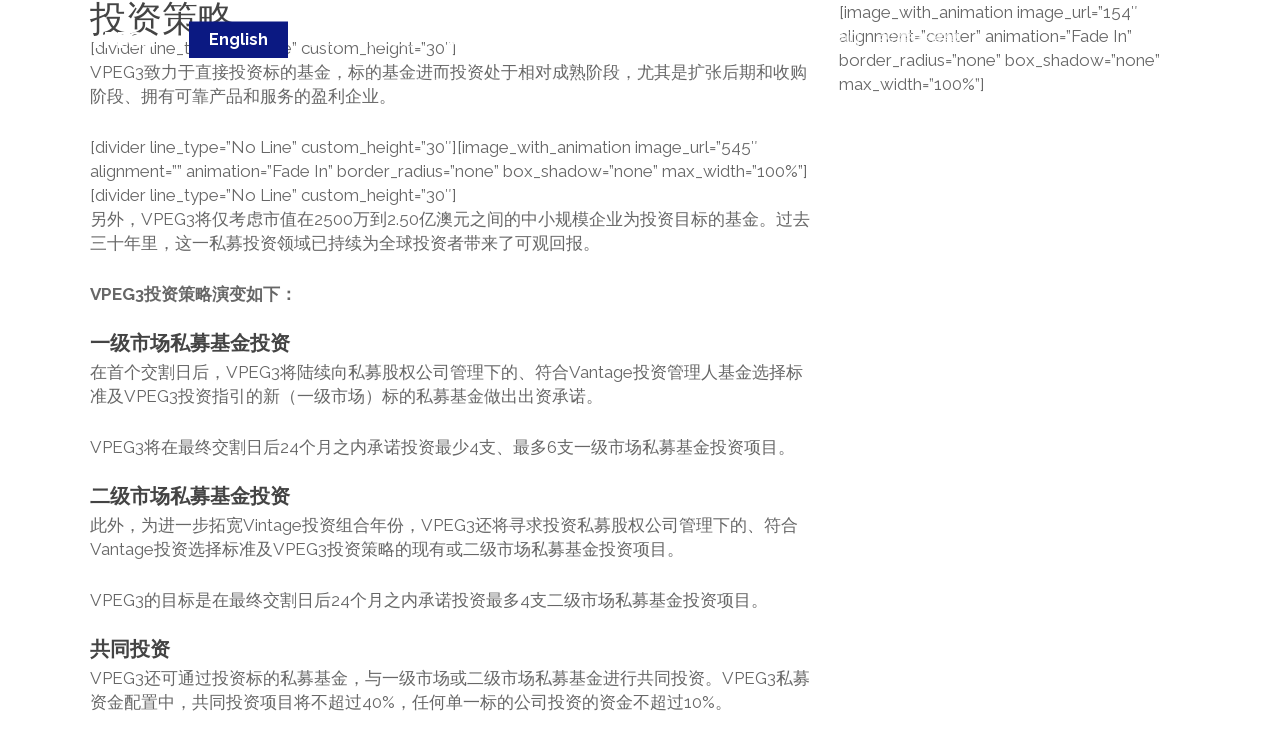

--- FILE ---
content_type: text/html; charset=UTF-8
request_url: https://chinese.vpeg3.info/%E6%8A%95%E8%B5%84%E7%AD%96%E7%95%A5/
body_size: 15402
content:
<!doctype html>
<html lang="en-US" class="no-js">
<head>
	<meta charset="UTF-8">
	<meta name="viewport" content="width=device-width, initial-scale=1, maximum-scale=1, user-scalable=0" /><link rel="shortcut icon" href="https://chinese.vpeg3.info/wp-content/uploads/2016/07/vantage-favicon-16x16.png" /><meta name='robots' content='index, follow, max-image-preview:large, max-snippet:-1, max-video-preview:-1' />
	<style>img:is([sizes="auto" i], [sizes^="auto," i]) { contain-intrinsic-size: 3000px 1500px }</style>
	
	<!-- This site is optimized with the Yoast SEO plugin v19.6.1 - https://yoast.com/wordpress/plugins/seo/ -->
	<title>投资策略 - VPEG3</title>
	<link rel="canonical" href="https://chinese.vpeg3.info/投资策略/" />
	<meta property="og:locale" content="en_US" />
	<meta property="og:type" content="article" />
	<meta property="og:title" content="投资策略 - VPEG3" />
	<meta property="og:url" content="https://chinese.vpeg3.info/投资策略/" />
	<meta property="og:site_name" content="VPEG3" />
	<meta property="article:modified_time" content="2018-06-05T23:07:21+00:00" />
	<meta name="twitter:card" content="summary_large_image" />
	<meta name="twitter:label1" content="Est. reading time" />
	<meta name="twitter:data1" content="2 minutes" />
	<script type="application/ld+json" class="yoast-schema-graph">{"@context":"https://schema.org","@graph":[{"@type":"WebPage","@id":"https://chinese.vpeg3.info/%e6%8a%95%e8%b5%84%e7%ad%96%e7%95%a5/","url":"https://chinese.vpeg3.info/%e6%8a%95%e8%b5%84%e7%ad%96%e7%95%a5/","name":"投资策略 - VPEG3","isPartOf":{"@id":"https://chinese.vpeg3.info/#website"},"datePublished":"2016-04-05T04:34:24+00:00","dateModified":"2018-06-05T23:07:21+00:00","breadcrumb":{"@id":"https://chinese.vpeg3.info/%e6%8a%95%e8%b5%84%e7%ad%96%e7%95%a5/#breadcrumb"},"inLanguage":"en-US","potentialAction":[{"@type":"ReadAction","target":["https://chinese.vpeg3.info/%e6%8a%95%e8%b5%84%e7%ad%96%e7%95%a5/"]}]},{"@type":"BreadcrumbList","@id":"https://chinese.vpeg3.info/%e6%8a%95%e8%b5%84%e7%ad%96%e7%95%a5/#breadcrumb","itemListElement":[{"@type":"ListItem","position":1,"name":"Home","item":"https://chinese.vpeg3.info/"},{"@type":"ListItem","position":2,"name":"投资策略"}]},{"@type":"WebSite","@id":"https://chinese.vpeg3.info/#website","url":"https://chinese.vpeg3.info/","name":"VPEG3","description":"A SIV COMPLYING AUSTRALIAN FUND OF FUNDS","potentialAction":[{"@type":"SearchAction","target":{"@type":"EntryPoint","urlTemplate":"https://chinese.vpeg3.info/?s={search_term_string}"},"query-input":"required name=search_term_string"}],"inLanguage":"en-US"}]}</script>
	<!-- / Yoast SEO plugin. -->


<link rel='dns-prefetch' href='//fonts.googleapis.com' />
<link rel="alternate" type="application/rss+xml" title="VPEG3 &raquo; Feed" href="https://chinese.vpeg3.info/feed/" />
<link rel="alternate" type="application/rss+xml" title="VPEG3 &raquo; Comments Feed" href="https://chinese.vpeg3.info/comments/feed/" />
<script type="text/javascript">
/* <![CDATA[ */
window._wpemojiSettings = {"baseUrl":"https:\/\/s.w.org\/images\/core\/emoji\/16.0.1\/72x72\/","ext":".png","svgUrl":"https:\/\/s.w.org\/images\/core\/emoji\/16.0.1\/svg\/","svgExt":".svg","source":{"concatemoji":"https:\/\/chinese.vpeg3.info\/wp-includes\/js\/wp-emoji-release.min.js?ver=6.8.3"}};
/*! This file is auto-generated */
!function(s,n){var o,i,e;function c(e){try{var t={supportTests:e,timestamp:(new Date).valueOf()};sessionStorage.setItem(o,JSON.stringify(t))}catch(e){}}function p(e,t,n){e.clearRect(0,0,e.canvas.width,e.canvas.height),e.fillText(t,0,0);var t=new Uint32Array(e.getImageData(0,0,e.canvas.width,e.canvas.height).data),a=(e.clearRect(0,0,e.canvas.width,e.canvas.height),e.fillText(n,0,0),new Uint32Array(e.getImageData(0,0,e.canvas.width,e.canvas.height).data));return t.every(function(e,t){return e===a[t]})}function u(e,t){e.clearRect(0,0,e.canvas.width,e.canvas.height),e.fillText(t,0,0);for(var n=e.getImageData(16,16,1,1),a=0;a<n.data.length;a++)if(0!==n.data[a])return!1;return!0}function f(e,t,n,a){switch(t){case"flag":return n(e,"\ud83c\udff3\ufe0f\u200d\u26a7\ufe0f","\ud83c\udff3\ufe0f\u200b\u26a7\ufe0f")?!1:!n(e,"\ud83c\udde8\ud83c\uddf6","\ud83c\udde8\u200b\ud83c\uddf6")&&!n(e,"\ud83c\udff4\udb40\udc67\udb40\udc62\udb40\udc65\udb40\udc6e\udb40\udc67\udb40\udc7f","\ud83c\udff4\u200b\udb40\udc67\u200b\udb40\udc62\u200b\udb40\udc65\u200b\udb40\udc6e\u200b\udb40\udc67\u200b\udb40\udc7f");case"emoji":return!a(e,"\ud83e\udedf")}return!1}function g(e,t,n,a){var r="undefined"!=typeof WorkerGlobalScope&&self instanceof WorkerGlobalScope?new OffscreenCanvas(300,150):s.createElement("canvas"),o=r.getContext("2d",{willReadFrequently:!0}),i=(o.textBaseline="top",o.font="600 32px Arial",{});return e.forEach(function(e){i[e]=t(o,e,n,a)}),i}function t(e){var t=s.createElement("script");t.src=e,t.defer=!0,s.head.appendChild(t)}"undefined"!=typeof Promise&&(o="wpEmojiSettingsSupports",i=["flag","emoji"],n.supports={everything:!0,everythingExceptFlag:!0},e=new Promise(function(e){s.addEventListener("DOMContentLoaded",e,{once:!0})}),new Promise(function(t){var n=function(){try{var e=JSON.parse(sessionStorage.getItem(o));if("object"==typeof e&&"number"==typeof e.timestamp&&(new Date).valueOf()<e.timestamp+604800&&"object"==typeof e.supportTests)return e.supportTests}catch(e){}return null}();if(!n){if("undefined"!=typeof Worker&&"undefined"!=typeof OffscreenCanvas&&"undefined"!=typeof URL&&URL.createObjectURL&&"undefined"!=typeof Blob)try{var e="postMessage("+g.toString()+"("+[JSON.stringify(i),f.toString(),p.toString(),u.toString()].join(",")+"));",a=new Blob([e],{type:"text/javascript"}),r=new Worker(URL.createObjectURL(a),{name:"wpTestEmojiSupports"});return void(r.onmessage=function(e){c(n=e.data),r.terminate(),t(n)})}catch(e){}c(n=g(i,f,p,u))}t(n)}).then(function(e){for(var t in e)n.supports[t]=e[t],n.supports.everything=n.supports.everything&&n.supports[t],"flag"!==t&&(n.supports.everythingExceptFlag=n.supports.everythingExceptFlag&&n.supports[t]);n.supports.everythingExceptFlag=n.supports.everythingExceptFlag&&!n.supports.flag,n.DOMReady=!1,n.readyCallback=function(){n.DOMReady=!0}}).then(function(){return e}).then(function(){var e;n.supports.everything||(n.readyCallback(),(e=n.source||{}).concatemoji?t(e.concatemoji):e.wpemoji&&e.twemoji&&(t(e.twemoji),t(e.wpemoji)))}))}((window,document),window._wpemojiSettings);
/* ]]> */
</script>
<style id='wp-emoji-styles-inline-css' type='text/css'>

	img.wp-smiley, img.emoji {
		display: inline !important;
		border: none !important;
		box-shadow: none !important;
		height: 1em !important;
		width: 1em !important;
		margin: 0 0.07em !important;
		vertical-align: -0.1em !important;
		background: none !important;
		padding: 0 !important;
	}
</style>
<link rel='stylesheet' id='wp-block-library-css' href='https://chinese.vpeg3.info/wp-includes/css/dist/block-library/style.min.css?ver=6.8.3' type='text/css' media='all' />
<style id='classic-theme-styles-inline-css' type='text/css'>
/*! This file is auto-generated */
.wp-block-button__link{color:#fff;background-color:#32373c;border-radius:9999px;box-shadow:none;text-decoration:none;padding:calc(.667em + 2px) calc(1.333em + 2px);font-size:1.125em}.wp-block-file__button{background:#32373c;color:#fff;text-decoration:none}
</style>
<style id='global-styles-inline-css' type='text/css'>
:root{--wp--preset--aspect-ratio--square: 1;--wp--preset--aspect-ratio--4-3: 4/3;--wp--preset--aspect-ratio--3-4: 3/4;--wp--preset--aspect-ratio--3-2: 3/2;--wp--preset--aspect-ratio--2-3: 2/3;--wp--preset--aspect-ratio--16-9: 16/9;--wp--preset--aspect-ratio--9-16: 9/16;--wp--preset--color--black: #000000;--wp--preset--color--cyan-bluish-gray: #abb8c3;--wp--preset--color--white: #ffffff;--wp--preset--color--pale-pink: #f78da7;--wp--preset--color--vivid-red: #cf2e2e;--wp--preset--color--luminous-vivid-orange: #ff6900;--wp--preset--color--luminous-vivid-amber: #fcb900;--wp--preset--color--light-green-cyan: #7bdcb5;--wp--preset--color--vivid-green-cyan: #00d084;--wp--preset--color--pale-cyan-blue: #8ed1fc;--wp--preset--color--vivid-cyan-blue: #0693e3;--wp--preset--color--vivid-purple: #9b51e0;--wp--preset--gradient--vivid-cyan-blue-to-vivid-purple: linear-gradient(135deg,rgba(6,147,227,1) 0%,rgb(155,81,224) 100%);--wp--preset--gradient--light-green-cyan-to-vivid-green-cyan: linear-gradient(135deg,rgb(122,220,180) 0%,rgb(0,208,130) 100%);--wp--preset--gradient--luminous-vivid-amber-to-luminous-vivid-orange: linear-gradient(135deg,rgba(252,185,0,1) 0%,rgba(255,105,0,1) 100%);--wp--preset--gradient--luminous-vivid-orange-to-vivid-red: linear-gradient(135deg,rgba(255,105,0,1) 0%,rgb(207,46,46) 100%);--wp--preset--gradient--very-light-gray-to-cyan-bluish-gray: linear-gradient(135deg,rgb(238,238,238) 0%,rgb(169,184,195) 100%);--wp--preset--gradient--cool-to-warm-spectrum: linear-gradient(135deg,rgb(74,234,220) 0%,rgb(151,120,209) 20%,rgb(207,42,186) 40%,rgb(238,44,130) 60%,rgb(251,105,98) 80%,rgb(254,248,76) 100%);--wp--preset--gradient--blush-light-purple: linear-gradient(135deg,rgb(255,206,236) 0%,rgb(152,150,240) 100%);--wp--preset--gradient--blush-bordeaux: linear-gradient(135deg,rgb(254,205,165) 0%,rgb(254,45,45) 50%,rgb(107,0,62) 100%);--wp--preset--gradient--luminous-dusk: linear-gradient(135deg,rgb(255,203,112) 0%,rgb(199,81,192) 50%,rgb(65,88,208) 100%);--wp--preset--gradient--pale-ocean: linear-gradient(135deg,rgb(255,245,203) 0%,rgb(182,227,212) 50%,rgb(51,167,181) 100%);--wp--preset--gradient--electric-grass: linear-gradient(135deg,rgb(202,248,128) 0%,rgb(113,206,126) 100%);--wp--preset--gradient--midnight: linear-gradient(135deg,rgb(2,3,129) 0%,rgb(40,116,252) 100%);--wp--preset--font-size--small: 13px;--wp--preset--font-size--medium: 20px;--wp--preset--font-size--large: 36px;--wp--preset--font-size--x-large: 42px;--wp--preset--spacing--20: 0.44rem;--wp--preset--spacing--30: 0.67rem;--wp--preset--spacing--40: 1rem;--wp--preset--spacing--50: 1.5rem;--wp--preset--spacing--60: 2.25rem;--wp--preset--spacing--70: 3.38rem;--wp--preset--spacing--80: 5.06rem;--wp--preset--shadow--natural: 6px 6px 9px rgba(0, 0, 0, 0.2);--wp--preset--shadow--deep: 12px 12px 50px rgba(0, 0, 0, 0.4);--wp--preset--shadow--sharp: 6px 6px 0px rgba(0, 0, 0, 0.2);--wp--preset--shadow--outlined: 6px 6px 0px -3px rgba(255, 255, 255, 1), 6px 6px rgba(0, 0, 0, 1);--wp--preset--shadow--crisp: 6px 6px 0px rgba(0, 0, 0, 1);}:where(.is-layout-flex){gap: 0.5em;}:where(.is-layout-grid){gap: 0.5em;}body .is-layout-flex{display: flex;}.is-layout-flex{flex-wrap: wrap;align-items: center;}.is-layout-flex > :is(*, div){margin: 0;}body .is-layout-grid{display: grid;}.is-layout-grid > :is(*, div){margin: 0;}:where(.wp-block-columns.is-layout-flex){gap: 2em;}:where(.wp-block-columns.is-layout-grid){gap: 2em;}:where(.wp-block-post-template.is-layout-flex){gap: 1.25em;}:where(.wp-block-post-template.is-layout-grid){gap: 1.25em;}.has-black-color{color: var(--wp--preset--color--black) !important;}.has-cyan-bluish-gray-color{color: var(--wp--preset--color--cyan-bluish-gray) !important;}.has-white-color{color: var(--wp--preset--color--white) !important;}.has-pale-pink-color{color: var(--wp--preset--color--pale-pink) !important;}.has-vivid-red-color{color: var(--wp--preset--color--vivid-red) !important;}.has-luminous-vivid-orange-color{color: var(--wp--preset--color--luminous-vivid-orange) !important;}.has-luminous-vivid-amber-color{color: var(--wp--preset--color--luminous-vivid-amber) !important;}.has-light-green-cyan-color{color: var(--wp--preset--color--light-green-cyan) !important;}.has-vivid-green-cyan-color{color: var(--wp--preset--color--vivid-green-cyan) !important;}.has-pale-cyan-blue-color{color: var(--wp--preset--color--pale-cyan-blue) !important;}.has-vivid-cyan-blue-color{color: var(--wp--preset--color--vivid-cyan-blue) !important;}.has-vivid-purple-color{color: var(--wp--preset--color--vivid-purple) !important;}.has-black-background-color{background-color: var(--wp--preset--color--black) !important;}.has-cyan-bluish-gray-background-color{background-color: var(--wp--preset--color--cyan-bluish-gray) !important;}.has-white-background-color{background-color: var(--wp--preset--color--white) !important;}.has-pale-pink-background-color{background-color: var(--wp--preset--color--pale-pink) !important;}.has-vivid-red-background-color{background-color: var(--wp--preset--color--vivid-red) !important;}.has-luminous-vivid-orange-background-color{background-color: var(--wp--preset--color--luminous-vivid-orange) !important;}.has-luminous-vivid-amber-background-color{background-color: var(--wp--preset--color--luminous-vivid-amber) !important;}.has-light-green-cyan-background-color{background-color: var(--wp--preset--color--light-green-cyan) !important;}.has-vivid-green-cyan-background-color{background-color: var(--wp--preset--color--vivid-green-cyan) !important;}.has-pale-cyan-blue-background-color{background-color: var(--wp--preset--color--pale-cyan-blue) !important;}.has-vivid-cyan-blue-background-color{background-color: var(--wp--preset--color--vivid-cyan-blue) !important;}.has-vivid-purple-background-color{background-color: var(--wp--preset--color--vivid-purple) !important;}.has-black-border-color{border-color: var(--wp--preset--color--black) !important;}.has-cyan-bluish-gray-border-color{border-color: var(--wp--preset--color--cyan-bluish-gray) !important;}.has-white-border-color{border-color: var(--wp--preset--color--white) !important;}.has-pale-pink-border-color{border-color: var(--wp--preset--color--pale-pink) !important;}.has-vivid-red-border-color{border-color: var(--wp--preset--color--vivid-red) !important;}.has-luminous-vivid-orange-border-color{border-color: var(--wp--preset--color--luminous-vivid-orange) !important;}.has-luminous-vivid-amber-border-color{border-color: var(--wp--preset--color--luminous-vivid-amber) !important;}.has-light-green-cyan-border-color{border-color: var(--wp--preset--color--light-green-cyan) !important;}.has-vivid-green-cyan-border-color{border-color: var(--wp--preset--color--vivid-green-cyan) !important;}.has-pale-cyan-blue-border-color{border-color: var(--wp--preset--color--pale-cyan-blue) !important;}.has-vivid-cyan-blue-border-color{border-color: var(--wp--preset--color--vivid-cyan-blue) !important;}.has-vivid-purple-border-color{border-color: var(--wp--preset--color--vivid-purple) !important;}.has-vivid-cyan-blue-to-vivid-purple-gradient-background{background: var(--wp--preset--gradient--vivid-cyan-blue-to-vivid-purple) !important;}.has-light-green-cyan-to-vivid-green-cyan-gradient-background{background: var(--wp--preset--gradient--light-green-cyan-to-vivid-green-cyan) !important;}.has-luminous-vivid-amber-to-luminous-vivid-orange-gradient-background{background: var(--wp--preset--gradient--luminous-vivid-amber-to-luminous-vivid-orange) !important;}.has-luminous-vivid-orange-to-vivid-red-gradient-background{background: var(--wp--preset--gradient--luminous-vivid-orange-to-vivid-red) !important;}.has-very-light-gray-to-cyan-bluish-gray-gradient-background{background: var(--wp--preset--gradient--very-light-gray-to-cyan-bluish-gray) !important;}.has-cool-to-warm-spectrum-gradient-background{background: var(--wp--preset--gradient--cool-to-warm-spectrum) !important;}.has-blush-light-purple-gradient-background{background: var(--wp--preset--gradient--blush-light-purple) !important;}.has-blush-bordeaux-gradient-background{background: var(--wp--preset--gradient--blush-bordeaux) !important;}.has-luminous-dusk-gradient-background{background: var(--wp--preset--gradient--luminous-dusk) !important;}.has-pale-ocean-gradient-background{background: var(--wp--preset--gradient--pale-ocean) !important;}.has-electric-grass-gradient-background{background: var(--wp--preset--gradient--electric-grass) !important;}.has-midnight-gradient-background{background: var(--wp--preset--gradient--midnight) !important;}.has-small-font-size{font-size: var(--wp--preset--font-size--small) !important;}.has-medium-font-size{font-size: var(--wp--preset--font-size--medium) !important;}.has-large-font-size{font-size: var(--wp--preset--font-size--large) !important;}.has-x-large-font-size{font-size: var(--wp--preset--font-size--x-large) !important;}
:where(.wp-block-post-template.is-layout-flex){gap: 1.25em;}:where(.wp-block-post-template.is-layout-grid){gap: 1.25em;}
:where(.wp-block-columns.is-layout-flex){gap: 2em;}:where(.wp-block-columns.is-layout-grid){gap: 2em;}
:root :where(.wp-block-pullquote){font-size: 1.5em;line-height: 1.6;}
</style>
<link rel='stylesheet' id='contact-form-7-css' href='https://chinese.vpeg3.info/wp-content/plugins/contact-form-7/includes/css/styles.css?ver=5.6.3' type='text/css' media='all' />
<link rel='stylesheet' id='font-awesome-css' href='https://chinese.vpeg3.info/wp-content/themes/salient/css/font-awesome-legacy.min.css?ver=4.7.1' type='text/css' media='all' />
<link rel='stylesheet' id='salient-grid-system-legacy-css' href='https://chinese.vpeg3.info/wp-content/themes/salient/css/build/grid-system-legacy.css?ver=15.0.8' type='text/css' media='all' />
<link rel='stylesheet' id='main-styles-css' href='https://chinese.vpeg3.info/wp-content/themes/salient/css/build/style.css?ver=15.0.8' type='text/css' media='all' />
<style id='main-styles-inline-css' type='text/css'>
html body[data-header-resize="1"] .container-wrap, html body[data-header-format="left-header"][data-header-resize="0"] .container-wrap, html body[data-header-resize="0"] .container-wrap, body[data-header-format="left-header"][data-header-resize="0"] .container-wrap { padding-top: 0; } .main-content > .row > #breadcrumbs.yoast { padding: 20px 0; }
html:not(.page-trans-loaded) { background-color: #ffffff; }
</style>
<link rel='stylesheet' id='nectar-header-layout-left-aligned-css' href='https://chinese.vpeg3.info/wp-content/themes/salient/css/build/header/header-layout-menu-left-aligned.css?ver=15.0.8' type='text/css' media='all' />
<link rel='stylesheet' id='nectar_default_font_open_sans-css' href='https://fonts.googleapis.com/css?family=Open+Sans%3A300%2C400%2C600%2C700&#038;subset=latin%2Clatin-ext' type='text/css' media='all' />
<link rel='stylesheet' id='responsive-css' href='https://chinese.vpeg3.info/wp-content/themes/salient/css/build/responsive.css?ver=15.0.8' type='text/css' media='all' />
<link rel='stylesheet' id='select2-css' href='https://chinese.vpeg3.info/wp-content/themes/salient/css/build/plugins/select2.css?ver=4.0.1' type='text/css' media='all' />
<link rel='stylesheet' id='skin-ascend-css' href='https://chinese.vpeg3.info/wp-content/themes/salient/css/build/ascend.css?ver=15.0.8' type='text/css' media='all' />
<link rel='stylesheet' id='easy_table_style-css' href='https://chinese.vpeg3.info/wp-content/plugins/easy-table/themes/default/style.css?ver=1.8' type='text/css' media='all' />
<link rel='stylesheet' id='js_composer_front-css' href='https://chinese.vpeg3.info/wp-content/plugins/js_composer_salient/assets/css/js_composer.min.css?ver=5.4.7' type='text/css' media='all' />
<link rel='stylesheet' id='dynamic-css-css' href='https://chinese.vpeg3.info/wp-content/themes/salient/css/salient-dynamic-styles.css?ver=22828' type='text/css' media='all' />
<style id='dynamic-css-inline-css' type='text/css'>
#page-header-bg[data-text-effect="rotate_in"] .wraped,.overlaid-content[data-text-effect="rotate_in"] .wraped{display:inline-block}#page-header-bg[data-text-effect="rotate_in"] .wraped span,.overlaid-content[data-text-effect="rotate_in"] .wraped span,#page-header-bg[data-text-effect="rotate_in"] .inner-wrap >*:not(.top-heading),.overlaid-content[data-text-effect="rotate_in"] .inner-wrap >*:not(.top-heading){opacity:0;transform-origin:center center;-webkit-transform-origin:center center;transform:translateY(30px);-webkit-transform:translateY(30px);transform-style:preserve-3d;-webkit-transform-style:preserve-3d}#page-header-bg[data-text-effect="rotate_in"] .wraped span,#page-header-bg[data-text-effect="rotate_in"] .inner-wrap.shape-1 >*:not(.top-heading),#page-header-bg[data-text-effect="rotate_in"] >div:not(.nectar-particles) .span_6 .inner-wrap >*:not(.top-heading),.overlaid-content[data-text-effect="rotate_in"] .wraped span,.overlaid-content[data-text-effect="rotate_in"] .inner-wrap.shape-1 >*:not(.top-heading),.overlaid-content[data-text-effect="rotate_in"] .inner-wrap >*:not(.top-heading){transform:rotateX(90deg) translateY(35px);-webkit-transform:rotateX(90deg) translateY(35px)}#page-header-bg[data-text-effect="rotate_in"] .wraped,#page-header-bg[data-text-effect="rotate_in"] .wraped span,.overlaid-content[data-text-effect="rotate_in"] .wraped,.overlaid-content[data-text-effect="rotate_in"] .wraped span{display:inline-block}#page-header-bg[data-text-effect="rotate_in"] .wraped span,.overlaid-content[data-text-effect="rotate_in"] .wraped span{transform-origin:initial;-webkit-transform-origin:initial}.no-rgba #header-space{display:none;}@media only screen and (max-width:999px){body #header-space[data-header-mobile-fixed="1"]{display:none;}#header-outer[data-mobile-fixed="false"]{position:absolute;}}@media only screen and (max-width:999px){body:not(.nectar-no-flex-height) #header-space[data-secondary-header-display="full"]:not([data-header-mobile-fixed="false"]){display:block!important;margin-bottom:-50px;}#header-space[data-secondary-header-display="full"][data-header-mobile-fixed="false"]{display:none;}}@media only screen and (min-width:1000px){#header-space{display:none;}.nectar-slider-wrap.first-section,.parallax_slider_outer.first-section,.full-width-content.first-section,.parallax_slider_outer.first-section .swiper-slide .content,.nectar-slider-wrap.first-section .swiper-slide .content,#page-header-bg,.nder-page-header,#page-header-wrap,.full-width-section.first-section{margin-top:0!important;}body #page-header-bg,body #page-header-wrap{height:78px;}body #search-outer{z-index:100000;}}@media only screen and (min-width:1000px){#page-header-wrap.fullscreen-header,#page-header-wrap.fullscreen-header #page-header-bg,html:not(.nectar-box-roll-loaded) .nectar-box-roll > #page-header-bg.fullscreen-header,.nectar_fullscreen_zoom_recent_projects,#nectar_fullscreen_rows:not(.afterLoaded) > div{height:100vh;}.wpb_row.vc_row-o-full-height.top-level,.wpb_row.vc_row-o-full-height.top-level > .col.span_12{min-height:100vh;}#page-header-bg[data-alignment-v="middle"] .span_6 .inner-wrap,#page-header-bg[data-alignment-v="top"] .span_6 .inner-wrap{padding-top:78px;}.nectar-slider-wrap[data-fullscreen="true"]:not(.loaded),.nectar-slider-wrap[data-fullscreen="true"]:not(.loaded) .swiper-container{height:calc(100vh + 2px)!important;}.admin-bar .nectar-slider-wrap[data-fullscreen="true"]:not(.loaded),.admin-bar .nectar-slider-wrap[data-fullscreen="true"]:not(.loaded) .swiper-container{height:calc(100vh - 30px)!important;}}@media only screen and (max-width:999px){#page-header-bg[data-alignment-v="middle"]:not(.fullscreen-header) .span_6 .inner-wrap,#page-header-bg[data-alignment-v="top"] .span_6 .inner-wrap{padding-top:49px;}.vc_row.top-level.full-width-section:not(.full-width-ns) > .span_12,#page-header-bg[data-alignment-v="bottom"] .span_6 .inner-wrap{padding-top:24px;}}@media only screen and (max-width:690px){.vc_row.top-level.full-width-section:not(.full-width-ns) > .span_12{padding-top:49px;}.vc_row.top-level.full-width-content .nectar-recent-posts-single_featured .recent-post-container > .inner-wrap{padding-top:24px;}}@media only screen and (max-width:999px){.full-width-ns .nectar-slider-wrap .swiper-slide[data-y-pos="middle"] .content,.full-width-ns .nectar-slider-wrap .swiper-slide[data-y-pos="top"] .content{padding-top:30px;}}@media only screen and (max-width:999px){.using-mobile-browser #nectar_fullscreen_rows:not(.afterLoaded):not([data-mobile-disable="on"]) > div{height:calc(100vh - 76px);}.using-mobile-browser .wpb_row.vc_row-o-full-height.top-level,.using-mobile-browser .wpb_row.vc_row-o-full-height.top-level > .col.span_12,[data-permanent-transparent="1"].using-mobile-browser .wpb_row.vc_row-o-full-height.top-level,[data-permanent-transparent="1"].using-mobile-browser .wpb_row.vc_row-o-full-height.top-level > .col.span_12{min-height:calc(100vh - 76px);}html:not(.nectar-box-roll-loaded) .nectar-box-roll > #page-header-bg.fullscreen-header,.nectar_fullscreen_zoom_recent_projects,.nectar-slider-wrap[data-fullscreen="true"]:not(.loaded),.nectar-slider-wrap[data-fullscreen="true"]:not(.loaded) .swiper-container,#nectar_fullscreen_rows:not(.afterLoaded):not([data-mobile-disable="on"]) > div{height:calc(100vh - 1px);}.wpb_row.vc_row-o-full-height.top-level,.wpb_row.vc_row-o-full-height.top-level > .col.span_12{min-height:calc(100vh - 1px);}body[data-transparent-header="false"] #ajax-content-wrap.no-scroll{min-height:calc(100vh - 1px);height:calc(100vh - 1px);}}#nectar_fullscreen_rows{background-color:transparent;}.col.padding-2-percent > .vc_column-inner,.col.padding-2-percent > .n-sticky > .vc_column-inner{padding:calc(600px * 0.03);}@media only screen and (max-width:690px){.col.padding-2-percent > .vc_column-inner,.col.padding-2-percent > .n-sticky > .vc_column-inner{padding:calc(100vw * 0.03);}}@media only screen and (min-width:1000px){.col.padding-2-percent > .vc_column-inner,.col.padding-2-percent > .n-sticky > .vc_column-inner{padding:calc((100vw - 180px) * 0.02);}.column_container:not(.vc_col-sm-12) .col.padding-2-percent > .vc_column-inner{padding:calc((100vw - 180px) * 0.01);}}@media only screen and (min-width:1425px){.col.padding-2-percent > .vc_column-inner{padding:calc(1245px * 0.02);}.column_container:not(.vc_col-sm-12) .col.padding-2-percent > .vc_column-inner{padding:calc(1245px * 0.01);}}.full-width-content .col.padding-2-percent > .vc_column-inner{padding:calc(100vw * 0.02);}@media only screen and (max-width:999px){.full-width-content .col.padding-2-percent > .vc_column-inner{padding:calc(100vw * 0.03);}}@media only screen and (min-width:1000px){.full-width-content .column_container:not(.vc_col-sm-12) .col.padding-2-percent > .vc_column-inner{padding:calc(100vw * 0.01);}}.screen-reader-text,.nectar-skip-to-content:not(:focus){border:0;clip:rect(1px,1px,1px,1px);clip-path:inset(50%);height:1px;margin:-1px;overflow:hidden;padding:0;position:absolute!important;width:1px;word-wrap:normal!important;}.row .col img:not([srcset]){width:auto;}.row .col img.img-with-animation.nectar-lazy:not([srcset]){width:100%;}
.masonry-blog-item h2.title {
    font-size: 26px !important;
    font-weight: 400 !important;
    line-height: 30px !important;
}

/* hide meta data on blogpost headers

*/

.single #single-below-header{
    display:none!important;
}


th {
    background-color: #0054a6;
    color: white;
}

.main-content ul {
    margin-left: 40px;
}

ul {
    line-height: 30px;
}


.tabbed > ul {
    margin-bottom: 0px!important;
}


.tabbed .wpb_tab {
    border-color: #0054a6;
    border-style: solid;
    border-width: 1px;
    background-color: white;
    padding-top: 20px;
}


.tabbed > ul li a {
    font-size: 14px;
    font-weight: 600;
    color: #222;
    background-color: rgba(0,84,0,0.1);
}
</style>
<link rel='stylesheet' id='redux-google-fonts-salient_redux-css' href='https://fonts.googleapis.com/css?family=Raleway%3A700%2C400%2C200&#038;subset=latin&#038;ver=6.8.3' type='text/css' media='all' />
<script type="text/javascript" src="https://chinese.vpeg3.info/wp-includes/js/jquery/jquery.min.js?ver=3.7.1" id="jquery-core-js"></script>
<script type="text/javascript" src="https://chinese.vpeg3.info/wp-includes/js/jquery/jquery-migrate.min.js?ver=3.4.1" id="jquery-migrate-js"></script>
<link rel="https://api.w.org/" href="https://chinese.vpeg3.info/wp-json/" /><link rel="alternate" title="JSON" type="application/json" href="https://chinese.vpeg3.info/wp-json/wp/v2/pages/117" /><link rel="EditURI" type="application/rsd+xml" title="RSD" href="https://chinese.vpeg3.info/xmlrpc.php?rsd" />
<link rel='shortlink' href='https://chinese.vpeg3.info/?p=117' />
<link rel="alternate" title="oEmbed (JSON)" type="application/json+oembed" href="https://chinese.vpeg3.info/wp-json/oembed/1.0/embed?url=https%3A%2F%2Fchinese.vpeg3.info%2F%25e6%258a%2595%25e8%25b5%2584%25e7%25ad%2596%25e7%2595%25a5%2F" />
<link rel="alternate" title="oEmbed (XML)" type="text/xml+oembed" href="https://chinese.vpeg3.info/wp-json/oembed/1.0/embed?url=https%3A%2F%2Fchinese.vpeg3.info%2F%25e6%258a%2595%25e8%25b5%2584%25e7%25ad%2596%25e7%2595%25a5%2F&#038;format=xml" />
<script type="text/javascript"> var root = document.getElementsByTagName( "html" )[0]; root.setAttribute( "class", "js" ); </script><meta name="generator" content="Powered by WPBakery Page Builder - drag and drop page builder for WordPress."/>
<!--[if lte IE 9]><link rel="stylesheet" type="text/css" href="https://chinese.vpeg3.info/wp-content/plugins/js_composer_salient/assets/css/vc_lte_ie9.min.css" media="screen"><![endif]--><noscript><style type="text/css"> .wpb_animate_when_almost_visible { opacity: 1; }</style></noscript></head><body class="wp-singular page-template-default page page-id-117 wp-theme-salient ascend wpb-js-composer js-comp-ver-5.4.7 vc_responsive" data-footer-reveal="1" data-footer-reveal-shadow="none" data-header-format="menu-left-aligned" data-body-border="off" data-boxed-style="" data-header-breakpoint="1000" data-dropdown-style="minimal" data-cae="linear" data-cad="650" data-megamenu-width="contained" data-aie="none" data-ls="magnific" data-apte="standard" data-hhun="0" data-fancy-form-rcs="1" data-form-style="default" data-form-submit="regular" data-is="minimal" data-button-style="default" data-user-account-button="false" data-header-inherit-rc="false" data-header-search="false" data-animated-anchors="true" data-ajax-transitions="true" data-full-width-header="false" data-slide-out-widget-area="true" data-slide-out-widget-area-style="slide-out-from-right" data-user-set-ocm="off" data-loading-animation="none" data-bg-header="true" data-responsive="1" data-ext-responsive="true" data-ext-padding="90" data-header-resize="1" data-header-color="custom" data-cart="false" data-remove-m-parallax="" data-remove-m-video-bgs="" data-m-animate="0" data-force-header-trans-color="light" data-smooth-scrolling="0" data-permanent-transparent="false" >
	
	<script type="text/javascript">
	 (function(window, document) {

		 if(navigator.userAgent.match(/(Android|iPod|iPhone|iPad|BlackBerry|IEMobile|Opera Mini)/)) {
			 document.body.className += " using-mobile-browser mobile ";
		 }

		 if( !("ontouchstart" in window) ) {

			 var body = document.querySelector("body");
			 var winW = window.innerWidth;
			 var bodyW = body.clientWidth;

			 if (winW > bodyW + 4) {
				 body.setAttribute("style", "--scroll-bar-w: " + (winW - bodyW - 4) + "px");
			 } else {
				 body.setAttribute("style", "--scroll-bar-w: 0px");
			 }
		 }

	 })(window, document);
   </script><a href="#ajax-content-wrap" class="nectar-skip-to-content">Skip to main content</a><div id="ajax-loading-screen" data-disable-mobile="1" data-disable-fade-on-click="0" data-effect="standard" data-method="standard"><div class="loading-icon none"><div class="material-icon">
						<svg class="nectar-material-spinner" width="60px" height="60px" viewBox="0 0 60 60">
							<circle stroke-linecap="round" cx="30" cy="30" r="26" fill="none" stroke-width="6"></circle>
				  		</svg>	 
					</div></div></div>	
	<div id="header-space"  data-header-mobile-fixed='1'></div> 
	
		<div id="header-outer" data-has-menu="true" data-has-buttons="no" data-header-button_style="default" data-using-pr-menu="false" data-mobile-fixed="1" data-ptnm="false" data-lhe="default" data-user-set-bg="#242b5e" data-format="menu-left-aligned" data-permanent-transparent="false" data-megamenu-rt="0" data-remove-fixed="0" data-header-resize="1" data-cart="false" data-transparency-option="1" data-box-shadow="small" data-shrink-num="6" data-using-secondary="0" data-using-logo="0" data-logo-height="22" data-m-logo-height="24" data-padding="28" data-full-width="false" data-condense="false" data-transparent-header="true" data-transparent-shadow-helper="false" data-remove-border="false" class="transparent">
		
<header id="top">
	<div class="container">
		<div class="row">
			<div class="col span_3">
								<a id="logo" href="https://chinese.vpeg3.info" data-supplied-ml-starting-dark="false" data-supplied-ml-starting="false" data-supplied-ml="false" class="no-image">
					VPEG3				</a>
							</div><!--/span_3-->

			<div class="col span_9 col_last">
									<div class="nectar-mobile-only mobile-header"><div class="inner"></div></div>
													<div class="slide-out-widget-area-toggle mobile-icon slide-out-from-right" data-custom-color="false" data-icon-animation="simple-transform">
						<div> <a href="#sidewidgetarea" aria-label="Navigation Menu" aria-expanded="false" class="closed">
							<span class="screen-reader-text">Menu</span><span aria-hidden="true"> <i class="lines-button x2"> <i class="lines"></i> </i> </span>
						</a></div>
					</div>
				
									<nav>
													<ul class="sf-menu">
								<li id="menu-item-504" class="menu-item menu-item-type-custom menu-item-object-custom button_solid_color menu-item-504"><a href="http://vpeg3.info"><span class="menu-title-text">English</span></a></li>
<li id="menu-item-76" class="menu-item menu-item-type-post_type menu-item-object-page menu-item-home nectar-regular-menu-item menu-item-76"><a href="https://chinese.vpeg3.info/"><span class="menu-title-text">首页</span></a></li>
<li id="menu-item-264" class="menu-item menu-item-type-custom menu-item-object-custom nectar-regular-menu-item menu-item-264"><a href="https://chinese.vpeg3.info/点击投资/"><span class="menu-title-text">点击投资</span></a></li>
<li id="menu-item-113" class="menu-item menu-item-type-post_type menu-item-object-page current-menu-ancestor current-menu-parent current_page_parent current_page_ancestor menu-item-has-children nectar-regular-menu-item menu-item-113"><a href="https://chinese.vpeg3.info/%e5%85%b3%e4%ba%8e%e6%88%91%e4%bb%ac/"><span class="menu-title-text">关于我们</span></a>
<ul class="sub-menu">
	<li id="menu-item-107" class="menu-item menu-item-type-post_type menu-item-object-page nectar-regular-menu-item menu-item-107"><a href="https://chinese.vpeg3.info/%e5%9f%ba%e9%87%91%e4%bb%8b%e7%bb%8d/"><span class="menu-title-text">基金介绍</span></a></li>
	<li id="menu-item-116" class="menu-item menu-item-type-post_type menu-item-object-page nectar-regular-menu-item menu-item-116"><a href="https://chinese.vpeg3.info/%e6%8a%95%e8%b5%84%e4%ba%ae%e7%82%b9/"><span class="menu-title-text">投资亮点</span></a></li>
	<li id="menu-item-124" class="menu-item menu-item-type-post_type menu-item-object-page current-menu-item page_item page-item-117 current_page_item nectar-regular-menu-item menu-item-124"><a href="https://chinese.vpeg3.info/%e6%8a%95%e8%b5%84%e7%ad%96%e7%95%a5/" aria-current="page"><span class="menu-title-text">投资策略</span></a></li>
	<li id="menu-item-74" class="menu-item menu-item-type-post_type menu-item-object-page nectar-regular-menu-item menu-item-74"><a href="https://chinese.vpeg3.info/%e6%8a%95%e8%b5%84%e6%b5%81%e7%a8%8b/"><span class="menu-title-text">投资流程</span></a></li>
	<li id="menu-item-129" class="menu-item menu-item-type-post_type menu-item-object-page nectar-regular-menu-item menu-item-129"><a href="https://chinese.vpeg3.info/%e6%8a%95%e8%b5%84%e5%a7%94%e5%91%98%e4%bc%9a/"><span class="menu-title-text">投资委员会</span></a></li>
	<li id="menu-item-151" class="menu-item menu-item-type-post_type menu-item-object-page nectar-regular-menu-item menu-item-151"><a href="https://chinese.vpeg3.info/%e6%8a%95%e8%b5%84%e7%ae%a1%e7%90%86%e4%ba%ba/"><span class="menu-title-text">投资管理人</span></a></li>
</ul>
</li>
<li id="menu-item-104" class="menu-item menu-item-type-post_type menu-item-object-page nectar-regular-menu-item menu-item-104"><a href="https://chinese.vpeg3.info/%e6%9c%80%e6%96%b0%e6%b6%88%e6%81%af/"><span class="menu-title-text">最新资讯</span></a></li>
<li id="menu-item-103" class="menu-item menu-item-type-post_type menu-item-object-page menu-item-has-children nectar-regular-menu-item menu-item-103"><a href="https://chinese.vpeg3.info/%e6%8a%95%e8%b5%84%e7%bb%84%e5%90%88/"><span class="menu-title-text">投资组合</span></a>
<ul class="sub-menu">
	<li id="menu-item-150" class="menu-item menu-item-type-post_type menu-item-object-page nectar-regular-menu-item menu-item-150"><a href="https://chinese.vpeg3.info/%e7%a7%81%e5%8b%9f%e8%82%a1%e6%9d%83%e6%8a%95%e8%b5%84%e7%bb%84%e5%90%88/"><span class="menu-title-text">私募股权投资组合</span></a></li>
	<li id="menu-item-149" class="menu-item menu-item-type-post_type menu-item-object-page nectar-regular-menu-item menu-item-149"><a href="https://chinese.vpeg3.info/%e7%8e%b0%e9%87%91%e5%8f%8a%e5%9b%ba%e5%ae%9a%e5%88%a9%e6%81%af%e6%8a%95%e8%b5%84/"><span class="menu-title-text">现金及固定利息投资</span></a></li>
</ul>
</li>
<li id="menu-item-148" class="menu-item menu-item-type-post_type menu-item-object-page menu-item-has-children nectar-regular-menu-item menu-item-148"><a href="https://chinese.vpeg3.info/%e6%8a%95%e8%b5%84%e8%80%85%e4%bf%a1%e6%81%af/"><span class="menu-title-text">投资者信息</span></a>
<ul class="sub-menu">
	<li id="menu-item-147" class="menu-item menu-item-type-post_type menu-item-object-page nectar-regular-menu-item menu-item-147"><a href="https://chinese.vpeg3.info/%e8%b4%a2%e5%8a%a1%e6%8a%a5%e5%91%8a/"><span class="menu-title-text">财务报告</span></a></li>
	<li id="menu-item-444" class="menu-item menu-item-type-post_type menu-item-object-page nectar-regular-menu-item menu-item-444"><a href="https://chinese.vpeg3.info/%e6%8a%95%e8%b5%84%e7%9b%b8%e5%85%b3%e4%bf%a1%e6%81%af/"><span class="menu-title-text">投资相关信息</span></a></li>
</ul>
</li>
<li id="menu-item-105" class="menu-item menu-item-type-post_type menu-item-object-page nectar-regular-menu-item menu-item-105"><a href="https://chinese.vpeg3.info/%e8%81%94%e7%b3%bb%e6%88%91%e4%bb%ac/"><span class="menu-title-text">联系我们</span></a></li>
<li id="menu-item-723" class="menu-item menu-item-type-custom menu-item-object-custom nectar-regular-menu-item menu-item-723"><a href="https://portal.oneregistryservices.com.au/py/sys.pyc?logout=Y"><span class="menu-title-text">投資者登錄</span></a></li>
							</ul>
						
					</nav>

					
				</div><!--/span_9-->

									<div class="right-aligned-menu-items">
						<nav>
							<ul class="buttons sf-menu" data-user-set-ocm="off">

								
							</ul>

													</nav>
					</div><!--/right-aligned-menu-items-->

					
			</div><!--/row-->
					</div><!--/container-->
	</header>		
	</div>
	
<div id="search-outer" class="nectar">
	<div id="search">
		<div class="container">
			 <div id="search-box">
				 <div class="inner-wrap">
					 <div class="col span_12">
						  <form role="search" action="https://chinese.vpeg3.info/" method="GET">
															<input type="text" name="s" id="s" value="Start Typing..." aria-label="Search" data-placeholder="Start Typing..." />
							
						
												</form>
					</div><!--/span_12-->
				</div><!--/inner-wrap-->
			 </div><!--/search-box-->
			 <div id="close"><a href="#"><span class="screen-reader-text">Close Search</span>
				<span class="icon-salient-x" aria-hidden="true"></span>				 </a></div>
		 </div><!--/container-->
	</div><!--/search-->
</div><!--/search-outer-->
	<div id="ajax-content-wrap">
<div class="container-wrap">
	<div class="container main-content" role="main">
		<div class="row">
			<div class="vc_row wpb_row vc_row-fluid"><div class="wpb_column vc_column_container vc_col-sm-8"><div class="vc_column-inner "><div class="wpb_wrapper">
	<div class="wpb_text_column wpb_content_element " >
		<div class="wpb_wrapper">
			<h1><span lang="ZH-CN">投资策略</span></h1>

		</div>
	</div>
[divider line_type=&#8221;No Line&#8221; custom_height=&#8221;30&#8243;]
	<div class="wpb_text_column wpb_content_element " >
		<div class="wpb_wrapper">
			<p>VPEG3致力于直接投资标的基金，标的基金进而投资处于相对成熟阶段，尤其是扩张后期和收购阶段、拥有可靠产品和服务的盈利企业。</p>

		</div>
	</div>
[divider line_type=&#8221;No Line&#8221; custom_height=&#8221;30&#8243;][image_with_animation image_url=&#8221;545&#8243; alignment=&#8221;&#8221; animation=&#8221;Fade In&#8221; border_radius=&#8221;none&#8221; box_shadow=&#8221;none&#8221; max_width=&#8221;100%&#8221;][divider line_type=&#8221;No Line&#8221; custom_height=&#8221;30&#8243;]
	<div class="wpb_text_column wpb_content_element " >
		<div class="wpb_wrapper">
			<p>另外，VPEG3将仅考虑市值在2500万到2.50亿澳元之间的中小规模企业为投资目标的基金。过去三十年里，这一私募投资领域已持续为全球投资者带来了可观回报。</p>
<p><strong>VPEG3</strong><strong>投资策略演变如下</strong><strong>：</strong></p>
<h3><strong><span lang="ZH-CN">一级市场私募基金投资</span></strong></h3>
<p>在首个交割日后，VPEG3将陆续向私募股权公司管理下的、符合Vantage投资管理人基金选择标准及VPEG3投资指引的新（一级市场）标的私募基金做出出资承诺。</p>
<p>VPEG3将在最终交割日后24个月之内承诺投资最少4支、最多6支一级市场私募基金投资项目。</p>
<h3><strong><span lang="ZH-CN">二级市场私募基金投资</span></strong></h3>
<p>此外，为进一步拓宽Vintage投资组合年份，VPEG3还将寻求投资私募股权公司管理下的、符合Vantage投资选择标准及VPEG3投资策略的现有或二级市场私募基金投资项目。</p>
<p>VPEG3的目标是在最终交割日后24个月之内承诺投资最多4支二级市场私募基金投资项目。</p>
<h3><strong><span lang="ZH-CN">共同投资</span></strong></h3>
<p>VPEG3还可通过投资标的私募基金，与一级市场或二级市场私募基金进行共同投资。VPEG3私募资金配置中，共同投资项目将不超过40%，任何单一标的公司投资的资金不超过10%。</p>
<h3><strong><span lang="ZH-CN">多元化的投资组合</span></strong></h3>
<p>VPEG3私募投资组合的分散化将按以下五个因素实现：基金管理人、融资阶段、行业部门、地理区域以及年份。</p>
<p>在VPEG3私募权益配置全部投入标的项目后，任何单一私募基金配置的比例最多将不超过本基金合计投入资本的30%。</p>
<p>在VPEG3私募配置全额投资后，将产生一个由不超过50个标的私人公司投资项目构成的投资组合</p>
<h3><strong><span lang="EN-US">VPEG3</span><span lang="ZH-CN">投资项目的资金催缴通知</span></strong></h3>
<p>在VPEG3存续期内，Vantage将适时向VPEG3投资者发出资金缴付通知（至少提前8个工作日发出通知），收到的资金将用于履行VPEG3投资的标的私募投资项下的缴付义务或满足信托的营运资金需求。</p>
<h3><strong><span lang="ZH-CN">流动性投资</span></strong></h3>
<p>在首个交割日后，VPEG3已催缴资金中未立即投资到标的项目中的部分将被用于投资“四大行”中一家和多家银行的现金及短期存款投资项目（流动性投资）。</p>
<p>VPEG3进行这些初始流动性投资是在不损害流动性的前提下实现收入和资本稳定性。在本基金存续期内，将适时从投资组合的流动性投资中提取款项用于履行各标的私募投资项下产生的缴付义务或满足VPEG3的运营资金需求。</p>
<h3><strong>利润分配</strong></h3>
<p>VPEG3在各标的私募基金中的投资项目的净收益，包括投资实现或出售以及投资项目收到的全部分红或利息，将在钱款收到后30天之内按比例分配给投资者。</p>

		</div>
	</div>
[divider line_type=&#8221;No Line&#8221; custom_height=&#8221;30&#8243;]</div></div></div><div class="wpb_column vc_column_container vc_col-sm-4"><div class="vc_column-inner "><div class="wpb_wrapper">[image_with_animation image_url=&#8221;154&#8243; alignment=&#8221;center&#8221; animation=&#8221;Fade In&#8221; border_radius=&#8221;none&#8221; box_shadow=&#8221;none&#8221; max_width=&#8221;100%&#8221;]</div></div></div></div><div class="vc_row wpb_row vc_row-fluid"><div class="wpb_column vc_column_container vc_col-sm-12"><div class="vc_column-inner "><div class="wpb_wrapper">
	<div class="wpb_text_column wpb_content_element " >
		<div class="wpb_wrapper">
			<p><span style="border-top-left-radius: 2px; border-top-right-radius: 2px; border-bottom-right-radius: 2px; border-bottom-left-radius: 2px; text-indent: 20px; width: auto; padding: 0px 4px 0px 0px; text-align: center; font-style: normal; font-variant-caps: normal; font-weight: bold; font-stretch: normal; font-size: 11px; line-height: 20px; font-family: 'Helvetica Neue', Helvetica, sans-serif; color: #ffffff; background-image: url(data:image/svg+xml; base64,[base64]); background-size: 14px 14px; background-color: #bd081c; position: absolute; opacity: 1; z-index: 8675309; display: none; cursor: pointer; border: none; -webkit-font-smoothing: antialiased; background-position: 3px 50%; background-repeat: no-repeat no-repeat;">Save</span><span style="border-top-left-radius: 2px; border-top-right-radius: 2px; border-bottom-right-radius: 2px; border-bottom-left-radius: 2px; text-indent: 20px; width: auto; padding: 0px 4px 0px 0px; text-align: center; font-style: normal; font-variant-caps: normal; font-weight: bold; font-stretch: normal; font-size: 11px; line-height: 20px; font-family: 'Helvetica Neue', Helvetica, sans-serif; color: #ffffff; background-image: url(data:image/svg+xml; base64,[base64]); background-size: 14px 14px; background-color: #bd081c; position: absolute; opacity: 1; z-index: 8675309; display: none; cursor: pointer; border: none; -webkit-font-smoothing: antialiased; background-position: 3px 50%; background-repeat: no-repeat no-repeat;">Save</span></p>

		</div>
	</div>
</div></div></div></div>
		</div>
	</div>
	</div>

<div id="footer-outer" data-cols="4" data-custom-color="true" data-disable-copyright="false" data-matching-section-color="false" data-copyright-line="false" data-using-bg-img="false" data-bg-img-overlay="0.8" data-full-width="false" data-using-widget-area="true" data-link-hover="default">
	
		
	<div id="footer-widgets" data-has-widgets="true" data-cols="4">
		
		<div class="container">
			
						
			<div class="row">
				
								
				<div class="col span_3">
					<div id="text-2" class="widget widget_text"><h4>联系信息</h4>			<div class="textwidget"><p><img class="alignnone wp-image-13 size-medium" src="https://chinese.vpeg3.info/wp-content/uploads/2016/04/logo-vantage.png" alt="Vantage Logo" width="300" height="88" /></p>
<p>Vantage资产管理有限公司（Vantage Asset Management Pty Limited）<br />
澳大利亚营业号（ACN） 109 671 123 | 澳大利亚金融服务牌照（AFSL）编号 279186</p>
<p><strong>悉尼总部</strong><br />
Level 33, Aurora Place<br />
88 Phillip Street<br />
Sydney NSW 2000 Australia</p>
<p>电话: +61 2 9067 3133<br />
网站: <a href="http://www.vantageasset.com" target="_blank">www.vantageasset.com</a></p>
<p>电子邮箱 <a href="mailto:info@vantageasset.com">info@vantageasset.com</a></p>
</div>
		</div>					</div>
					
											
						<div class="col span_3">
							<div id="media_image-4" class="widget widget_media_image"><h4>资料简报：英文版</h4><a href="https://vantageasset.com/wp-content/uploads/2021/08/VPEG-4-SIV-Fact-Sheet-English-June-2021.pdf" target="_blank"><img width="212" height="300" src="https://chinese.vpeg3.info/wp-content/uploads/2021/07/Screen-Shot-2021-07-29-at-11.59.54-am-212x300.png" class="image wp-image-974  attachment-medium size-medium" alt="" style="max-width: 100%; height: auto;" title="资料简报：英文版" decoding="async" loading="lazy" srcset="https://chinese.vpeg3.info/wp-content/uploads/2021/07/Screen-Shot-2021-07-29-at-11.59.54-am-212x300.png 212w, https://chinese.vpeg3.info/wp-content/uploads/2021/07/Screen-Shot-2021-07-29-at-11.59.54-am.png 705w" sizes="auto, (max-width: 212px) 100vw, 212px" /></a></div>								
							</div>
							
												
						
													<div class="col span_3">
								<div id="media_image-3" class="widget widget_media_image"><h4>资料简报：中文版</h4><a href="https://vantageasset.com/wp-content/uploads/2021/08/VPEG-4-SIV-Fact-Sheet-Chinese-June-2021.pdf" target="_blank"><img width="212" height="300" src="https://chinese.vpeg3.info/wp-content/uploads/2021/07/Screen-Shot-2021-07-29-at-11.59.33-am-212x300.png" class="image wp-image-973  attachment-medium size-medium" alt="" style="max-width: 100%; height: auto;" title="资料简报：中文版" decoding="async" loading="lazy" srcset="https://chinese.vpeg3.info/wp-content/uploads/2021/07/Screen-Shot-2021-07-29-at-11.59.33-am-212x300.png 212w, https://chinese.vpeg3.info/wp-content/uploads/2021/07/Screen-Shot-2021-07-29-at-11.59.33-am.png 705w" sizes="auto, (max-width: 212px) 100vw, 212px" /></a></div>									
								</div>
														
															<div class="col span_3">
									<div id="media_image-2" class="widget widget_media_image"><h4>资料简报：合格投资者专用版</h4><a href="https://vantageasset.com/wp-content/uploads/2021/08/VPEG-4-Factsheet-Sophisticated-Investor-Chinese-June-2021.pdf" target="_blank"><img width="212" height="300" src="https://chinese.vpeg3.info/wp-content/uploads/2021/07/Screen-Shot-2021-07-29-at-12.00.36-pm-212x300.png" class="image wp-image-976  attachment-medium size-medium" alt="" style="max-width: 100%; height: auto;" title="资料简报：合格投资者专用版" decoding="async" loading="lazy" srcset="https://chinese.vpeg3.info/wp-content/uploads/2021/07/Screen-Shot-2021-07-29-at-12.00.36-pm-212x300.png 212w, https://chinese.vpeg3.info/wp-content/uploads/2021/07/Screen-Shot-2021-07-29-at-12.00.36-pm.png 705w" sizes="auto, (max-width: 212px) 100vw, 212px" /></a></div>										
									</div>
																
							</div>
													</div><!--/container-->
					</div><!--/footer-widgets-->
					
					
  <div class="row" id="copyright" data-layout="default">
	
	<div class="container">
	   
				<div class="col span_5">
		   
			<p>© 2018 VPEG3</p>
		</div><!--/span_5-->
			   
	  <div class="col span_7 col_last">
      <ul class="social">
              </ul>
	  </div><!--/span_7-->
    
	  	
	</div><!--/container-->
  </div><!--/row-->
		
</div><!--/footer-outer-->


	<div id="slide-out-widget-area-bg" class="slide-out-from-right dark">
				</div>

		<div id="slide-out-widget-area" class="slide-out-from-right" data-dropdown-func="default" data-back-txt="Back">

			
			<div class="inner" data-prepend-menu-mobile="false">

				<a class="slide_out_area_close" href="#"><span class="screen-reader-text">Close Menu</span>
					<span class="icon-salient-x icon-default-style"></span>				</a>


									<div class="off-canvas-menu-container mobile-only" role="navigation">

						
						<ul class="menu">
							<li class="menu-item menu-item-type-custom menu-item-object-custom menu-item-504"><a href="http://vpeg3.info">English</a></li>
<li class="menu-item menu-item-type-post_type menu-item-object-page menu-item-home menu-item-76"><a href="https://chinese.vpeg3.info/">首页</a></li>
<li class="menu-item menu-item-type-custom menu-item-object-custom menu-item-264"><a href="https://chinese.vpeg3.info/点击投资/">点击投资</a></li>
<li class="menu-item menu-item-type-post_type menu-item-object-page current-menu-ancestor current-menu-parent current_page_parent current_page_ancestor menu-item-has-children menu-item-113"><a href="https://chinese.vpeg3.info/%e5%85%b3%e4%ba%8e%e6%88%91%e4%bb%ac/">关于我们</a>
<ul class="sub-menu">
	<li class="menu-item menu-item-type-post_type menu-item-object-page menu-item-107"><a href="https://chinese.vpeg3.info/%e5%9f%ba%e9%87%91%e4%bb%8b%e7%bb%8d/">基金介绍</a></li>
	<li class="menu-item menu-item-type-post_type menu-item-object-page menu-item-116"><a href="https://chinese.vpeg3.info/%e6%8a%95%e8%b5%84%e4%ba%ae%e7%82%b9/">投资亮点</a></li>
	<li class="menu-item menu-item-type-post_type menu-item-object-page current-menu-item page_item page-item-117 current_page_item menu-item-124"><a href="https://chinese.vpeg3.info/%e6%8a%95%e8%b5%84%e7%ad%96%e7%95%a5/" aria-current="page">投资策略</a></li>
	<li class="menu-item menu-item-type-post_type menu-item-object-page menu-item-74"><a href="https://chinese.vpeg3.info/%e6%8a%95%e8%b5%84%e6%b5%81%e7%a8%8b/">投资流程</a></li>
	<li class="menu-item menu-item-type-post_type menu-item-object-page menu-item-129"><a href="https://chinese.vpeg3.info/%e6%8a%95%e8%b5%84%e5%a7%94%e5%91%98%e4%bc%9a/">投资委员会</a></li>
	<li class="menu-item menu-item-type-post_type menu-item-object-page menu-item-151"><a href="https://chinese.vpeg3.info/%e6%8a%95%e8%b5%84%e7%ae%a1%e7%90%86%e4%ba%ba/">投资管理人</a></li>
</ul>
</li>
<li class="menu-item menu-item-type-post_type menu-item-object-page menu-item-104"><a href="https://chinese.vpeg3.info/%e6%9c%80%e6%96%b0%e6%b6%88%e6%81%af/">最新资讯</a></li>
<li class="menu-item menu-item-type-post_type menu-item-object-page menu-item-has-children menu-item-103"><a href="https://chinese.vpeg3.info/%e6%8a%95%e8%b5%84%e7%bb%84%e5%90%88/">投资组合</a>
<ul class="sub-menu">
	<li class="menu-item menu-item-type-post_type menu-item-object-page menu-item-150"><a href="https://chinese.vpeg3.info/%e7%a7%81%e5%8b%9f%e8%82%a1%e6%9d%83%e6%8a%95%e8%b5%84%e7%bb%84%e5%90%88/">私募股权投资组合</a></li>
	<li class="menu-item menu-item-type-post_type menu-item-object-page menu-item-149"><a href="https://chinese.vpeg3.info/%e7%8e%b0%e9%87%91%e5%8f%8a%e5%9b%ba%e5%ae%9a%e5%88%a9%e6%81%af%e6%8a%95%e8%b5%84/">现金及固定利息投资</a></li>
</ul>
</li>
<li class="menu-item menu-item-type-post_type menu-item-object-page menu-item-has-children menu-item-148"><a href="https://chinese.vpeg3.info/%e6%8a%95%e8%b5%84%e8%80%85%e4%bf%a1%e6%81%af/">投资者信息</a>
<ul class="sub-menu">
	<li class="menu-item menu-item-type-post_type menu-item-object-page menu-item-147"><a href="https://chinese.vpeg3.info/%e8%b4%a2%e5%8a%a1%e6%8a%a5%e5%91%8a/">财务报告</a></li>
	<li class="menu-item menu-item-type-post_type menu-item-object-page menu-item-444"><a href="https://chinese.vpeg3.info/%e6%8a%95%e8%b5%84%e7%9b%b8%e5%85%b3%e4%bf%a1%e6%81%af/">投资相关信息</a></li>
</ul>
</li>
<li class="menu-item menu-item-type-post_type menu-item-object-page menu-item-105"><a href="https://chinese.vpeg3.info/%e8%81%94%e7%b3%bb%e6%88%91%e4%bb%ac/">联系我们</a></li>
<li class="menu-item menu-item-type-custom menu-item-object-custom menu-item-723"><a href="https://portal.oneregistryservices.com.au/py/sys.pyc?logout=Y">投資者登錄</a></li>

						</ul>

						<ul class="menu secondary-header-items">
													</ul>
					</div>
					
				</div>

				<div class="bottom-meta-wrap"></div><!--/bottom-meta-wrap-->
				</div>
		
</div> <!--/ajax-content-wrap-->

<script type="speculationrules">
{"prefetch":[{"source":"document","where":{"and":[{"href_matches":"\/*"},{"not":{"href_matches":["\/wp-*.php","\/wp-admin\/*","\/wp-content\/uploads\/*","\/wp-content\/*","\/wp-content\/plugins\/*","\/wp-content\/themes\/salient\/*","\/*\\?(.+)"]}},{"not":{"selector_matches":"a[rel~=\"nofollow\"]"}},{"not":{"selector_matches":".no-prefetch, .no-prefetch a"}}]},"eagerness":"conservative"}]}
</script>
<link data-pagespeed-no-defer data-nowprocket data-wpacu-skip data-no-optimize data-noptimize rel='stylesheet' id='main-styles-non-critical-css' href='https://chinese.vpeg3.info/wp-content/themes/salient/css/build/style-non-critical.css?ver=15.0.8' type='text/css' media='all' />
<link data-pagespeed-no-defer data-nowprocket data-wpacu-skip data-no-optimize data-noptimize rel='stylesheet' id='magnific-css' href='https://chinese.vpeg3.info/wp-content/themes/salient/css/build/plugins/magnific.css?ver=8.6.0' type='text/css' media='all' />
<link data-pagespeed-no-defer data-nowprocket data-wpacu-skip data-no-optimize data-noptimize rel='stylesheet' id='nectar-ocm-core-css' href='https://chinese.vpeg3.info/wp-content/themes/salient/css/build/off-canvas/core.css?ver=15.0.8' type='text/css' media='all' />
<script type="text/javascript" src="https://chinese.vpeg3.info/wp-content/plugins/contact-form-7/includes/swv/js/index.js?ver=5.6.3" id="swv-js"></script>
<script type="text/javascript" id="contact-form-7-js-extra">
/* <![CDATA[ */
var wpcf7 = {"api":{"root":"https:\/\/chinese.vpeg3.info\/wp-json\/","namespace":"contact-form-7\/v1"},"cached":"1"};
/* ]]> */
</script>
<script type="text/javascript" src="https://chinese.vpeg3.info/wp-content/plugins/contact-form-7/includes/js/index.js?ver=5.6.3" id="contact-form-7-js"></script>
<script type="text/javascript" src="https://chinese.vpeg3.info/wp-content/themes/salient/js/build/third-party/jquery.easing.min.js?ver=1.3" id="jquery-easing-js"></script>
<script type="text/javascript" src="https://chinese.vpeg3.info/wp-content/themes/salient/js/build/third-party/jquery.mousewheel.min.js?ver=3.1.13" id="jquery-mousewheel-js"></script>
<script type="text/javascript" src="https://chinese.vpeg3.info/wp-content/themes/salient/js/build/priority.js?ver=15.0.8" id="nectar_priority-js"></script>
<script type="text/javascript" src="https://chinese.vpeg3.info/wp-content/themes/salient/js/build/third-party/intersection-observer.min.js?ver=2.6.2" id="intersection-observer-js"></script>
<script type="text/javascript" src="https://chinese.vpeg3.info/wp-content/themes/salient/js/build/third-party/transit.min.js?ver=0.9.9" id="nectar-transit-js"></script>
<script type="text/javascript" src="https://chinese.vpeg3.info/wp-content/themes/salient/js/build/third-party/waypoints.js?ver=4.0.2" id="nectar-waypoints-js"></script>
<script type="text/javascript" src="https://chinese.vpeg3.info/wp-content/themes/salient/js/build/third-party/imagesLoaded.min.js?ver=4.1.4" id="imagesLoaded-js"></script>
<script type="text/javascript" src="https://chinese.vpeg3.info/wp-content/themes/salient/js/build/third-party/hoverintent.min.js?ver=1.9" id="hoverintent-js"></script>
<script type="text/javascript" src="https://chinese.vpeg3.info/wp-content/themes/salient/js/build/third-party/magnific.js?ver=7.0.1" id="magnific-js"></script>
<script type="text/javascript" src="https://chinese.vpeg3.info/wp-content/themes/salient/js/build/third-party/anime.min.js?ver=4.5.1" id="anime-js"></script>
<script type="text/javascript" src="https://chinese.vpeg3.info/wp-content/themes/salient/js/build/third-party/superfish.js?ver=1.5.8" id="superfish-js"></script>
<script type="text/javascript" id="nectar-frontend-js-extra">
/* <![CDATA[ */
var nectarLove = {"ajaxurl":"https:\/\/chinese.vpeg3.info\/wp-admin\/admin-ajax.php","postID":"117","rooturl":"https:\/\/chinese.vpeg3.info","disqusComments":"false","loveNonce":"de39b2604c","mapApiKey":""};
var nectarOptions = {"delay_js":"0","quick_search":"false","react_compat":"disabled","header_entrance":"false","mobile_header_format":"default","ocm_btn_position":"default","left_header_dropdown_func":"default","ajax_add_to_cart":"0","ocm_remove_ext_menu_items":"remove_images","woo_product_filter_toggle":"0","woo_sidebar_toggles":"true","woo_sticky_sidebar":"0","woo_minimal_product_hover":"default","woo_minimal_product_effect":"default","woo_related_upsell_carousel":"false","woo_product_variable_select":"default"};
var nectar_front_i18n = {"next":"Next","previous":"Previous"};
/* ]]> */
</script>
<script type="text/javascript" src="https://chinese.vpeg3.info/wp-content/themes/salient/js/build/init.js?ver=15.0.8" id="nectar-frontend-js"></script>
<script type="text/javascript" src="https://chinese.vpeg3.info/wp-content/themes/salient/js/build/third-party/touchswipe.min.js?ver=1.0" id="touchswipe-js"></script>
<script type="text/javascript" src="https://chinese.vpeg3.info/wp-content/themes/salient/js/build/third-party/select2.min.js?ver=4.0.1" id="select2-js"></script>
<script type="text/javascript" src="https://chinese.vpeg3.info/wp-content/plugins/js_composer_salient/assets/js/dist/js_composer_front.min.js?ver=5.4.7" id="wpb_composer_front_js-js"></script>
</body>
</html>